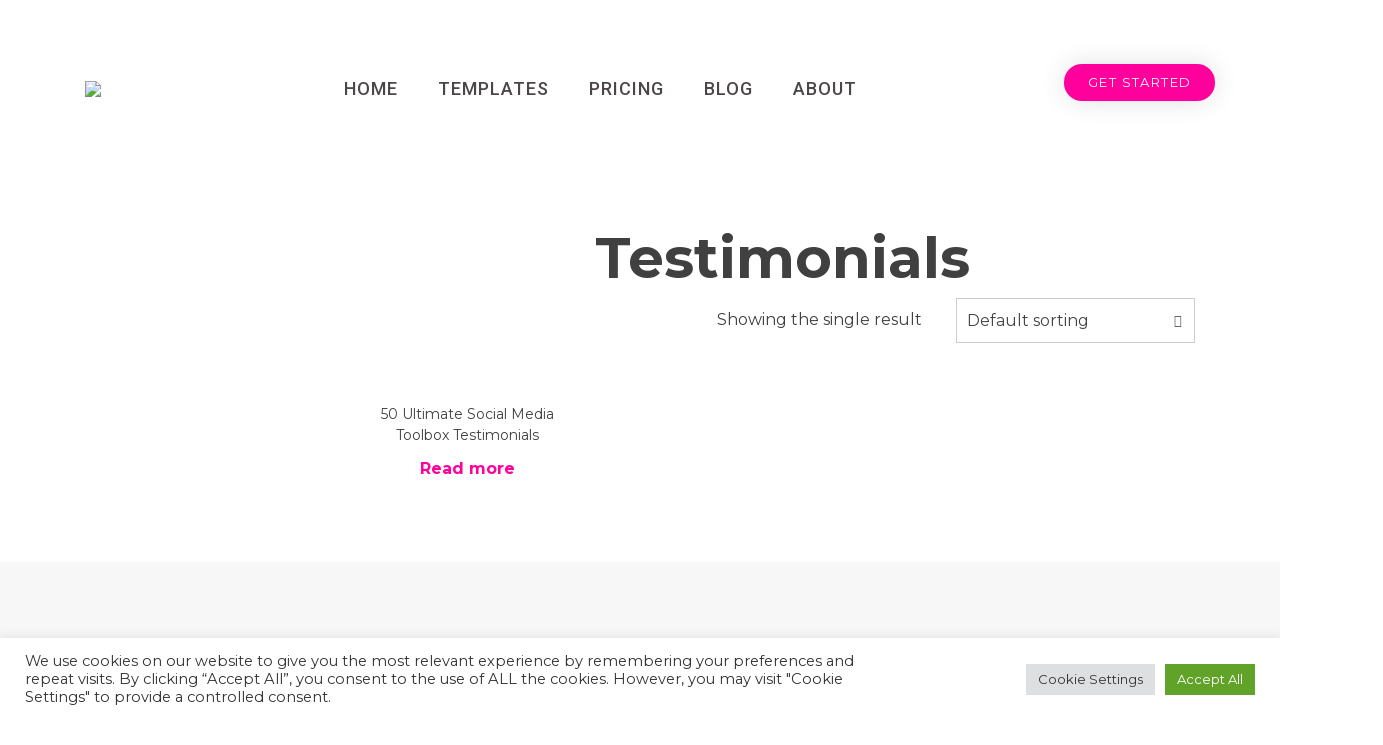

--- FILE ---
content_type: text/plain
request_url: https://www.google-analytics.com/j/collect?v=1&_v=j102&a=629321460&t=pageview&_s=1&dl=https%3A%2F%2Fsocialmediacontent.co%2Fproduct-category%2Fcategory%2Ftestimonials%2F&ul=en-us%40posix&dt=Testimonials%20Archives%20-%20Socialmediacontent.co&sr=1280x720&vp=1280x720&_u=4CDACUABBAAAACAAI~&jid=1767130924&gjid=1260340319&cid=824407757.1768524044&tid=UA-211860196-1&_gid=1611916446.1768524044&_r=1&_slc=1&gtm=45He61e1n81KGHRGQ5v854445615za200zd854445615&gcd=13l3l3l3l1l1&dma=0&tag_exp=103116026~103200004~104527907~104528501~104684208~104684211~105391252~115616985~115938465~115938468~116682877~117041588&z=1596815594
body_size: -571
content:
2,cG-NK5EK2ZCCL